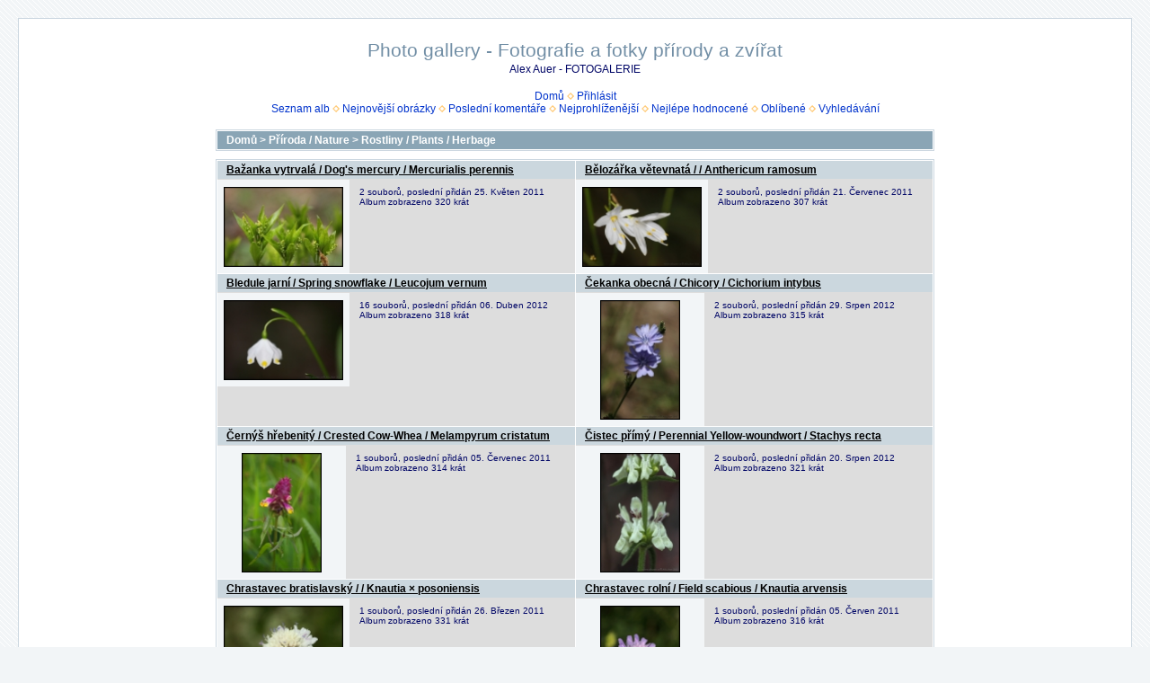

--- FILE ---
content_type: text/html; charset=utf-8
request_url: http://www.alexauer.cz/index.php?cat=36
body_size: 4736
content:
<!DOCTYPE html PUBLIC "-//W3C//DTD XHTML 1.0 Transitional//EN" "http://www.w3.org/TR/xhtml1/DTD/xhtml1-transitional.dtd">

<html xmlns="http://www.w3.org/1999/xhtml" xml:lang="en" lang="en" dir="ltr">
<head>
<meta http-equiv="Content-Type" content="text/html; charset=utf-8" />
<meta http-equiv="Pragma" content="no-cache" />
<title>Domů > Příroda / Nature > Rostliny / Plants / Herbage - Photo gallery - Fotografie a fotky přírody a zvířat</title>

<link rel="stylesheet" href="css/coppermine.css" type="text/css" />
<link rel="stylesheet" href="themes/water_drop/style.css" type="text/css" />
<link rel="shortcut icon" href="favicon.ico" />
<script type="text/javascript">
/* <![CDATA[ */
    var js_vars = {"site_url":"http:\/\/www.alexauer.cz","debug":false,"icon_dir":"images\/icons\/","lang_close":"Zav\u0159\u00edt","icon_close_path":"images\/icons\/close.png"};
/* ]]> */
</script>
<script type="text/javascript" src="js/jquery-1.3.2.js"></script>
<script type="text/javascript" src="js/scripts.js"></script>
<script type="text/javascript" src="js/jquery.greybox.js"></script>
<script type="text/javascript" src="js/jquery.elastic.js"></script>

<!--
  SVN version info:
  Coppermine version: 1.5.9
  $HeadURL: https://svn.code.sf.net/p/coppermine/code/trunk/cpg1.5.x/themes/water_drop/template.html $
  $Revision: 7809 $
-->
</head>
<body>
  
  <table width="100%" border="0" cellpadding="20" cellspacing="20">
    <tr>
      <td valign="top" style="border: 1px solid #CCD7E0; background-color: #FFFFFF;">
        <table width="100%" border="0" cellspacing="0" cellpadding="0">
          <tr>
            <td width="100%" align="center">
              <h1>Photo gallery - Fotografie a fotky přírody a zvířat</h1>
              <h3>Alex Auer - FOTOGALERIE</h3><br />
                          <!-- BEGIN home -->
        <a href="index.php" title="Jít na domovskou stránku" >Domů</a> <img src="themes/water_drop/images/orange_carret.gif" width="8" height="8" border="0" alt="" />
  <!-- END home -->                    <!-- BEGIN login -->
        <a href="login.php?referer=index.php%3Fcat%3D36" title="Přihlášení" >Přihlásit</a> 
  <!-- END login -->  <br />              <!-- BEGIN album_list -->
        <a href="index.php?cat=36" title="Přejít na seznam alb" >Seznam alb</a> <img src="themes/water_drop/images/orange_carret.gif" width="8" height="8" border="0" alt="" />
  <!-- END album_list -->  <!-- BEGIN lastup -->
        <a href="thumbnails.php?album=lastup&amp;cat=36" title="Ukaž nejnovější obrázky" rel="nofollow">Nejnovější obrázky</a> <img src="themes/water_drop/images/orange_carret.gif" width="8" height="8" border="0" alt="" />
  <!-- END lastup -->  <!-- BEGIN lastcom -->
        <a href="thumbnails.php?album=lastcom&amp;cat=36" title="Ukaž poslední komentáře" rel="nofollow">Poslední komentáře</a> <img src="themes/water_drop/images/orange_carret.gif" width="8" height="8" border="0" alt="" />
  <!-- END lastcom -->  <!-- BEGIN topn -->
        <a href="thumbnails.php?album=topn&amp;cat=36" title="Ukaž nejprohlíženější" rel="nofollow">Nejprohlíženější</a> <img src="themes/water_drop/images/orange_carret.gif" width="8" height="8" border="0" alt="" />
  <!-- END topn -->  <!-- BEGIN toprated -->
        <a href="thumbnails.php?album=toprated&amp;cat=36" title="Ukaž nejlépe hodnocené" rel="nofollow">Nejlépe hodnocené</a> <img src="themes/water_drop/images/orange_carret.gif" width="8" height="8" border="0" alt="" />
  <!-- END toprated -->  <!-- BEGIN favpics -->
        <a href="thumbnails.php?album=favpics" title="Jdi na oblíbené" rel="nofollow">Oblíbené</a> <img src="themes/water_drop/images/orange_carret.gif" width="8" height="8" border="0" alt="" />
  <!-- END favpics -->  <!-- BEGIN search -->
        <a href="search.php" title="Hledej" >Vyhledávání</a> 
  <!-- END search -->
            </td>
          </tr>
        </table>
        <img src="images/spacer.gif" width="1" height="15" alt="" />
        <table width="100%" border="0" align="center" cellpadding="0" cellspacing="0">
          <tr>
            <td valign="top">
              
              
              
<!-- Start standard table -->
<table align="center" width="800" cellspacing="1" cellpadding="0" class="maintable ">

        <tr>
            <td colspan="3" align="left" class="tableh1">
                <span class="statlink"><a href="index.php">Domů</a> > <a href="index.php?cat=11">Příroda / Nature</a> > <a href="index.php?cat=36">Rostliny / Plants / Herbage</a></span>
            </td>
        </tr>
</table>
<!-- End standard table -->

        <img src="images/spacer.gif" width="1" height="7" border="" alt="" /><br />

<!-- Start standard table -->
<table align="center" width="800" cellspacing="1" cellpadding="0" class="maintable ">

        <tr class="tableb tableb_alternate">

        <td width="50%" valign="top">
        <table width="100%" cellspacing="0" cellpadding="0">
        <tr>
                <td colspan="3" height="1" align="left" valign="top" class="tableh2">
                        <span class="alblink"><a href="thumbnails.php?album=720">Bažanka vytrvalá / Dog's mercury / Mercurialis perennis</a></span>
                </td>
        </tr>
        <tr>
                <td colspan="3">
                        <img src="images/spacer.gif" width="1" height="1" border="0" alt="" /><br />
                </td>
        </tr>
        <tr>
                <td align="center" valign="middle" class="thumbnails">
                        <img src="images/spacer.gif" width="133" height="1" style="margin-top: 0px; margin-bottom: 0px; border: none;" alt="" /><br />
                        <a href="thumbnails.php?album=720" class="albums"><img src="albums/rostliny/thumb_IMG_4012mtw.jpg" class="image thumbnail" width="131" height="87" border="0" alt="IMG_4012mtw.jpg" /><br /></a>
                </td>
                <td>
                        <img src="images/spacer.gif" width="1" height="1" border="0" alt="" />
                </td>
                <td width="100%" valign="top" align="left" class="tableb tableb_alternate">
                        
                        <p></p>
                        <p class="album_stat">2 souborů, poslední přidán 25. Květen 2011<br />Album zobrazeno 320 krát</p>
                </td>
        </tr>
        </table>
        </td>

        <td width="50%" valign="top">
        <table width="100%" cellspacing="0" cellpadding="0">
        <tr>
                <td colspan="3" height="1" align="left" valign="top" class="tableh2">
                        <span class="alblink"><a href="thumbnails.php?album=761">Bělozářka větevnatá / / Anthericum ramosum</a></span>
                </td>
        </tr>
        <tr>
                <td colspan="3">
                        <img src="images/spacer.gif" width="1" height="1" border="0" alt="" /><br />
                </td>
        </tr>
        <tr>
                <td align="center" valign="middle" class="thumbnails">
                        <img src="images/spacer.gif" width="133" height="1" style="margin-top: 0px; margin-bottom: 0px; border: none;" alt="" /><br />
                        <a href="thumbnails.php?album=761" class="albums"><img src="albums/rostliny/thumb_IMG_2604mtw.jpg" class="image thumbnail" width="131" height="87" border="0" alt="IMG_2604mtw.jpg" /><br /></a>
                </td>
                <td>
                        <img src="images/spacer.gif" width="1" height="1" border="0" alt="" />
                </td>
                <td width="100%" valign="top" align="left" class="tableb tableb_alternate">
                        
                        <p></p>
                        <p class="album_stat">2 souborů, poslední přidán 21. Červenec 2011<br />Album zobrazeno 307 krát</p>
                </td>
        </tr>
        </table>
        </td>

        </tr>
        <tr class="tableb tableb_alternate">

        <td width="50%" valign="top">
        <table width="100%" cellspacing="0" cellpadding="0">
        <tr>
                <td colspan="3" height="1" align="left" valign="top" class="tableh2">
                        <span class="alblink"><a href="thumbnails.php?album=700">Bledule jarní / Spring snowflake / Leucojum vernum</a></span>
                </td>
        </tr>
        <tr>
                <td colspan="3">
                        <img src="images/spacer.gif" width="1" height="1" border="0" alt="" /><br />
                </td>
        </tr>
        <tr>
                <td align="center" valign="middle" class="thumbnails">
                        <img src="images/spacer.gif" width="133" height="1" style="margin-top: 0px; margin-bottom: 0px; border: none;" alt="" /><br />
                        <a href="thumbnails.php?album=700" class="albums"><img src="albums/rostliny/thumb_IMG_2519mtw.jpg" class="image thumbnail" width="131" height="87" border="0" alt="IMG_2519mtw.jpg" /><br /></a>
                </td>
                <td>
                        <img src="images/spacer.gif" width="1" height="1" border="0" alt="" />
                </td>
                <td width="100%" valign="top" align="left" class="tableb tableb_alternate">
                        
                        <p></p>
                        <p class="album_stat">16 souborů, poslední přidán 06. Duben 2012<br />Album zobrazeno 318 krát</p>
                </td>
        </tr>
        </table>
        </td>

        <td width="50%" valign="top">
        <table width="100%" cellspacing="0" cellpadding="0">
        <tr>
                <td colspan="3" height="1" align="left" valign="top" class="tableh2">
                        <span class="alblink"><a href="thumbnails.php?album=800">Čekanka obecná / Chicory / Cichorium intybus</a></span>
                </td>
        </tr>
        <tr>
                <td colspan="3">
                        <img src="images/spacer.gif" width="1" height="1" border="0" alt="" /><br />
                </td>
        </tr>
        <tr>
                <td align="center" valign="middle" class="thumbnails">
                        <img src="images/spacer.gif" width="133" height="1" style="margin-top: 0px; margin-bottom: 0px; border: none;" alt="" /><br />
                        <a href="thumbnails.php?album=800" class="albums"><img src="albums/rostl2012/thumb_IMG_0376mtw.jpg" class="image thumbnail" width="87" height="131" border="0" alt="IMG_0376mtw.jpg" /><br /></a>
                </td>
                <td>
                        <img src="images/spacer.gif" width="1" height="1" border="0" alt="" />
                </td>
                <td width="100%" valign="top" align="left" class="tableb tableb_alternate">
                        
                        <p></p>
                        <p class="album_stat">2 souborů, poslední přidán 29. Srpen 2012<br />Album zobrazeno 315 krát</p>
                </td>
        </tr>
        </table>
        </td>

        </tr>
        <tr class="tableb tableb_alternate">

        <td width="50%" valign="top">
        <table width="100%" cellspacing="0" cellpadding="0">
        <tr>
                <td colspan="3" height="1" align="left" valign="top" class="tableh2">
                        <span class="alblink"><a href="thumbnails.php?album=740">Černýš hřebenitý / Crested Cow-Whea / Melampyrum cristatum</a></span>
                </td>
        </tr>
        <tr>
                <td colspan="3">
                        <img src="images/spacer.gif" width="1" height="1" border="0" alt="" /><br />
                </td>
        </tr>
        <tr>
                <td align="center" valign="middle" class="thumbnails">
                        <img src="images/spacer.gif" width="133" height="1" style="margin-top: 0px; margin-bottom: 0px; border: none;" alt="" /><br />
                        <a href="thumbnails.php?album=740" class="albums"><img src="albums/rostliny/thumb_IMG_8693mtw.jpg" class="image thumbnail" width="87" height="131" border="0" alt="IMG_8693mtw.jpg" /><br /></a>
                </td>
                <td>
                        <img src="images/spacer.gif" width="1" height="1" border="0" alt="" />
                </td>
                <td width="100%" valign="top" align="left" class="tableb tableb_alternate">
                        
                        <p></p>
                        <p class="album_stat">1 souborů, poslední přidán 05. Červenec 2011<br />Album zobrazeno 314 krát</p>
                </td>
        </tr>
        </table>
        </td>

        <td width="50%" valign="top">
        <table width="100%" cellspacing="0" cellpadding="0">
        <tr>
                <td colspan="3" height="1" align="left" valign="top" class="tableh2">
                        <span class="alblink"><a href="thumbnails.php?album=795">Čistec přímý / Perennial Yellow-woundwort / Stachys recta</a></span>
                </td>
        </tr>
        <tr>
                <td colspan="3">
                        <img src="images/spacer.gif" width="1" height="1" border="0" alt="" /><br />
                </td>
        </tr>
        <tr>
                <td align="center" valign="middle" class="thumbnails">
                        <img src="images/spacer.gif" width="133" height="1" style="margin-top: 0px; margin-bottom: 0px; border: none;" alt="" /><br />
                        <a href="thumbnails.php?album=795" class="albums"><img src="albums/rostl2012/thumb_IMG_4081mtw.jpg" class="image thumbnail" width="87" height="131" border="0" alt="IMG_4081mtw.jpg" /><br /></a>
                </td>
                <td>
                        <img src="images/spacer.gif" width="1" height="1" border="0" alt="" />
                </td>
                <td width="100%" valign="top" align="left" class="tableb tableb_alternate">
                        
                        <p></p>
                        <p class="album_stat">2 souborů, poslední přidán 20. Srpen 2012<br />Album zobrazeno 321 krát</p>
                </td>
        </tr>
        </table>
        </td>

        </tr>
        <tr class="tableb tableb_alternate">

        <td width="50%" valign="top">
        <table width="100%" cellspacing="0" cellpadding="0">
        <tr>
                <td colspan="3" height="1" align="left" valign="top" class="tableh2">
                        <span class="alblink"><a href="thumbnails.php?album=698">Chrastavec bratislavský / / Knautia × posoniensis</a></span>
                </td>
        </tr>
        <tr>
                <td colspan="3">
                        <img src="images/spacer.gif" width="1" height="1" border="0" alt="" /><br />
                </td>
        </tr>
        <tr>
                <td align="center" valign="middle" class="thumbnails">
                        <img src="images/spacer.gif" width="133" height="1" style="margin-top: 0px; margin-bottom: 0px; border: none;" alt="" /><br />
                        <a href="thumbnails.php?album=698" class="albums"><img src="albums/rostliny/thumb_IMG_1833mtw.jpg" class="image thumbnail" width="131" height="87" border="0" alt="IMG_1833mtw.jpg" /><br /></a>
                </td>
                <td>
                        <img src="images/spacer.gif" width="1" height="1" border="0" alt="" />
                </td>
                <td width="100%" valign="top" align="left" class="tableb tableb_alternate">
                        
                        <p></p>
                        <p class="album_stat">1 souborů, poslední přidán 26. Březen 2011<br />Album zobrazeno 331 krát</p>
                </td>
        </tr>
        </table>
        </td>

        <td width="50%" valign="top">
        <table width="100%" cellspacing="0" cellpadding="0">
        <tr>
                <td colspan="3" height="1" align="left" valign="top" class="tableh2">
                        <span class="alblink"><a href="thumbnails.php?album=722">Chrastavec rolní / Field scabious / Knautia arvensis</a></span>
                </td>
        </tr>
        <tr>
                <td colspan="3">
                        <img src="images/spacer.gif" width="1" height="1" border="0" alt="" /><br />
                </td>
        </tr>
        <tr>
                <td align="center" valign="middle" class="thumbnails">
                        <img src="images/spacer.gif" width="133" height="1" style="margin-top: 0px; margin-bottom: 0px; border: none;" alt="" /><br />
                        <a href="thumbnails.php?album=722" class="albums"><img src="albums/rostliny/thumb_IMG_9819mtw.jpg" class="image thumbnail" width="87" height="131" border="0" alt="IMG_9819mtw.jpg" /><br /></a>
                </td>
                <td>
                        <img src="images/spacer.gif" width="1" height="1" border="0" alt="" />
                </td>
                <td width="100%" valign="top" align="left" class="tableb tableb_alternate">
                        
                        <p></p>
                        <p class="album_stat">1 souborů, poslední přidán 05. Červen 2011<br />Album zobrazeno 316 krát</p>
                </td>
        </tr>
        </table>
        </td>

        </tr>
        <tr class="tableb tableb_alternate">

        <td width="50%" valign="top">
        <table width="100%" cellspacing="0" cellpadding="0">
        <tr>
                <td colspan="3" height="1" align="left" valign="top" class="tableh2">
                        <span class="alblink"><a href="thumbnails.php?album=806">Chrpa čekánek / Greater Knapweed / Centaurea scabiosa</a></span>
                </td>
        </tr>
        <tr>
                <td colspan="3">
                        <img src="images/spacer.gif" width="1" height="1" border="0" alt="" /><br />
                </td>
        </tr>
        <tr>
                <td align="center" valign="middle" class="thumbnails">
                        <img src="images/spacer.gif" width="133" height="1" style="margin-top: 0px; margin-bottom: 0px; border: none;" alt="" /><br />
                        <a href="thumbnails.php?album=806" class="albums"><img src="albums/rostl2012/thumb_IMG_8878mtw.jpg" class="image thumbnail" width="131" height="87" border="0" alt="IMG_8878mtw.jpg" /><br /></a>
                </td>
                <td>
                        <img src="images/spacer.gif" width="1" height="1" border="0" alt="" />
                </td>
                <td width="100%" valign="top" align="left" class="tableb tableb_alternate">
                        
                        <p></p>
                        <p class="album_stat">5 souborů, poslední přidán 03. Září 2012<br />Album zobrazeno 312 krát</p>
                </td>
        </tr>
        </table>
        </td>

        <td width="50%" valign="top">
        <table width="100%" cellspacing="0" cellpadding="0">
        <tr>
                <td colspan="3" height="1" align="left" valign="top" class="tableh2">
                        <span class="alblink"><a href="thumbnails.php?album=807">Chrpa luční / Brown Knapweed / Centaurea jacea I</a></span>
                </td>
        </tr>
        <tr>
                <td colspan="3">
                        <img src="images/spacer.gif" width="1" height="1" border="0" alt="" /><br />
                </td>
        </tr>
        <tr>
                <td align="center" valign="middle" class="thumbnails">
                        <img src="images/spacer.gif" width="133" height="1" style="margin-top: 0px; margin-bottom: 0px; border: none;" alt="" /><br />
                        <a href="thumbnails.php?album=807" class="albums"><img src="albums/rostl2012/thumb_IMG_8971mtw.jpg" class="image thumbnail" width="131" height="87" border="0" alt="IMG_8971mtw.jpg" /><br /></a>
                </td>
                <td>
                        <img src="images/spacer.gif" width="1" height="1" border="0" alt="" />
                </td>
                <td width="100%" valign="top" align="left" class="tableb tableb_alternate">
                        
                        <p></p>
                        <p class="album_stat">2 souborů, poslední přidán 03. Září 2012<br />Album zobrazeno 306 krát</p>
                </td>
        </tr>
        </table>
        </td>

        </tr>
        <tr class="tableb tableb_alternate">

        <td width="50%" valign="top">
        <table width="100%" cellspacing="0" cellpadding="0">
        <tr>
                <td colspan="3" height="1" align="left" valign="top" class="tableh2">
                        <span class="alblink"><a href="thumbnails.php?album=702">Devětsil bílý / White Butterbur / Petasites albus</a></span>
                </td>
        </tr>
        <tr>
                <td colspan="3">
                        <img src="images/spacer.gif" width="1" height="1" border="0" alt="" /><br />
                </td>
        </tr>
        <tr>
                <td align="center" valign="middle" class="thumbnails">
                        <img src="images/spacer.gif" width="133" height="1" style="margin-top: 0px; margin-bottom: 0px; border: none;" alt="" /><br />
                        <a href="thumbnails.php?album=702" class="albums"><img src="albums/rostliny/thumb_IMG_4052mtw.jpg" class="image thumbnail" width="131" height="87" border="0" alt="IMG_4052mtw.jpg" /><br /></a>
                </td>
                <td>
                        <img src="images/spacer.gif" width="1" height="1" border="0" alt="" />
                </td>
                <td width="100%" valign="top" align="left" class="tableb tableb_alternate">
                        
                        <p></p>
                        <p class="album_stat">4 souborů, poslední přidán 08. Duben 2011<br />Album zobrazeno 312 krát</p>
                </td>
        </tr>
        </table>
        </td>

        <td width="50%" valign="top">
        <table width="100%" cellspacing="0" cellpadding="0">
        <tr>
                <td colspan="3" height="1" align="left" valign="top" class="tableh2">
                        <span class="alblink"><a href="thumbnails.php?album=727">Divizna černá / Dark Mullein / Verbascum nigrum</a></span>
                </td>
        </tr>
        <tr>
                <td colspan="3">
                        <img src="images/spacer.gif" width="1" height="1" border="0" alt="" /><br />
                </td>
        </tr>
        <tr>
                <td align="center" valign="middle" class="thumbnails">
                        <img src="images/spacer.gif" width="133" height="1" style="margin-top: 0px; margin-bottom: 0px; border: none;" alt="" /><br />
                        <a href="thumbnails.php?album=727" class="albums"><img src="albums/rostliny/thumb_IMG_0022mtw.jpg" class="image thumbnail" width="131" height="87" border="0" alt="IMG_0022mtw.jpg" /><br /></a>
                </td>
                <td>
                        <img src="images/spacer.gif" width="1" height="1" border="0" alt="" />
                </td>
                <td width="100%" valign="top" align="left" class="tableb tableb_alternate">
                        
                        <p></p>
                        <p class="album_stat">9 souborů, poslední přidán 02. Září 2012<br />Album zobrazeno 303 krát</p>
                </td>
        </tr>
        </table>
        </td>

        </tr>

        <tr>
                <td colspan="2" style="padding: 0px;">
                        <table width="100%" cellspacing="0" cellpadding="0">
                                <tr>
                                       <td width="100%" align="left" valign="middle" class="tableh1" style="white-space: nowrap">Počet alb: 86 na 8 stránce(kách)</td>
<td align="center" valign="middle" style="white-space: nowrap; padding-right: 10px;" class="navmenu">            <span id="tabs_dropdown_span36"></span>
            <script type="text/javascript"><!--
                $('#tabs_dropdown_span36').html('Skok na stránku <select id="tabs_dropdown_select36" onchange="if (this.options[this.selectedIndex].value != -1) { window.location.href = this.options[this.selectedIndex].value; }"><\/select>');
                for (page = 1; page <= 8; page++) {
                    var page_link = 'index.php?cat=36&amp;page=%d';
                    var selected = '';
                    if (page == 1) {
                        selected = ' selected="selected"';
                    }
                    $('#tabs_dropdown_select36').append('<option value="' + page_link.replace( /%d/, page ) + '"' + selected + '>' + page + '<\/option>');
                }
         --></script></td>
<td align="center" valign="middle" class="tableb tableb_alternate">1</td><td align="center" valign="middle" class="navmenu"><a href="index.php?cat=36&amp;page=2">2</a></td>
<td><img src="images/spacer.gif" width="1" height="1" border="0" alt="" /></td>
<td align="center" valign="middle" class="navmenu"><a href="index.php?cat=36&amp;page=3">3</a></td>
<td><img src="images/spacer.gif" width="1" height="1" border="0" alt="" /></td>
<td align="center" valign="middle" class="navmenu"><a href="index.php?cat=36&amp;page=4">4</a></td>
<td><img src="images/spacer.gif" width="1" height="1" border="0" alt="" /></td>
<td align="center" valign="middle" class="navmenu"><a href="index.php?cat=36&amp;page=5">5</a></td>
<td><img src="images/spacer.gif" width="1" height="1" border="0" alt="" /></td>
<td align="center" valign="middle" class="navmenu"><a href="index.php?cat=36&amp;page=6">6</a></td>
<td><img src="images/spacer.gif" width="1" height="1" border="0" alt="" /></td>
<td align="center" valign="middle" class="navmenu"><a href="index.php?cat=36&amp;page=7">7</a></td>
<td align="center" valign="middle" class="navmenu"><a href="index.php?cat=36&amp;page=8">8</a></td>
<td align="center" valign="middle" class="navmenu"><a href="index.php?cat=36&amp;page=2"><img src="images/icons/tab_right.png" border="0" alt="" width="16" height="16" title="Další" class="icon" /></a></td>

                                </tr>
                        </table>
                </td>
        </tr>
</table>
<!-- End standard table -->

        <img src="images/spacer.gif" width="1" height="7" border="" alt="" /><br />

<!-- Start standard table -->
<table align="center" width="800" cellspacing="1" cellpadding="0" class="maintable ">
        <tr>
                <td class="tableh1" colspan="5">Nejnovější obrázky - Rostliny / Plants / Herbage</td>
        </tr>

        <tr>

        <td valign="top" class="thumbnails" width ="20%" align="center">
                <table width="100%" cellpadding="0" cellspacing="0">
                        <tr>
                                <td align="center">
                                        <a href="displayimage.php?album=lastup&amp;cat=36&amp;pid=3303#top_display_media"><img src="albums/rostl2012/thumb_IMG_5024mtw.jpg" class="image thumbnail" width="86" height="130" border="0" alt="IMG_5024mtw.jpg" title="Název souboru=IMG_5024mtw.jpg
Velikost souboru=97KB
Rozměry=402x602
Datum přidání=13. Květen 2014" /><br /></a>
                                        <span class="thumb_title thumb_title_title">Narcis bílý / Pheasant_s-eye Daffodil  / Narcissus poëticus III</span><span class="thumb_caption thumb_caption_ctime">13. Květen 2014</span>
                                        
                                </td>
                        </tr>
                </table>
        </td>

        <td valign="top" class="thumbnails" width ="20%" align="center">
                <table width="100%" cellpadding="0" cellspacing="0">
                        <tr>
                                <td align="center">
                                        <a href="displayimage.php?album=lastup&amp;cat=36&amp;pid=3302#top_display_media"><img src="albums/rostl2012/thumb_IMG_5025mtw.jpg" class="image thumbnail" width="86" height="130" border="0" alt="IMG_5025mtw.jpg" title="Název souboru=IMG_5025mtw.jpg
Velikost souboru=134KB
Rozměry=402x602
Datum přidání=13. Květen 2014" /><br /></a>
                                        <span class="thumb_title thumb_title_title">Narcis bílý / Pheasant_s-eye Daffodil  / Narcissus poëticus II</span><span class="thumb_caption thumb_caption_ctime">13. Květen 2014</span>
                                        
                                </td>
                        </tr>
                </table>
        </td>

        <td valign="top" class="thumbnails" width ="20%" align="center">
                <table width="100%" cellpadding="0" cellspacing="0">
                        <tr>
                                <td align="center">
                                        <a href="displayimage.php?album=lastup&amp;cat=36&amp;pid=3301#top_display_media"><img src="albums/rostl2012/thumb_IMG_5022mtw.jpg" class="image thumbnail" width="130" height="86" border="0" alt="IMG_5022mtw.jpg" title="Název souboru=IMG_5022mtw.jpg
Velikost souboru=79KB
Rozměry=602x402
Datum přidání=13. Květen 2014" /><br /></a>
                                        <span class="thumb_title thumb_title_title">Narcis bílý / Pheasant_s-eye Daffodil  / Narcissus poëticus I</span><span class="thumb_caption thumb_caption_ctime">13. Květen 2014</span>
                                        
                                </td>
                        </tr>
                </table>
        </td>

        <td valign="top" class="thumbnails" width ="20%" align="center">
                <table width="100%" cellpadding="0" cellspacing="0">
                        <tr>
                                <td align="center">
                                        <a href="displayimage.php?album=lastup&amp;cat=36&amp;pid=3288#top_display_media"><img src="albums/rostl2012/thumb_IMG_8245mtw.jpg" class="image thumbnail" width="130" height="130" border="0" alt="IMG_8245mtw.jpg" title="Název souboru=IMG_8245mtw.jpg
Velikost souboru=135KB
Rozměry=602x602
Datum přidání=05. Květen 2013" /><br /></a>
                                        <span class="thumb_title thumb_title_title">Dřípatka horská / Alpine Snowbell / Soldanella montana III</span><span class="thumb_caption thumb_caption_ctime">05. Květen 2013</span>
                                        
                                </td>
                        </tr>
                </table>
        </td>

        <td valign="top" class="thumbnails" width ="20%" align="center">
                <table width="100%" cellpadding="0" cellspacing="0">
                        <tr>
                                <td align="center">
                                        <a href="displayimage.php?album=lastup&amp;cat=36&amp;pid=3287#top_display_media"><img src="albums/rostl2012/thumb_IMG_8240mtw.jpg" class="image thumbnail" width="86" height="130" border="0" alt="IMG_8240mtw.jpg" title="Název souboru=IMG_8240mtw.jpg
Velikost souboru=114KB
Rozměry=402x602
Datum přidání=05. Květen 2013" /><br /></a>
                                        <span class="thumb_title thumb_title_title">Dřípatka horská / Alpine Snowbell / Soldanella montana I</span><span class="thumb_caption thumb_caption_ctime">05. Květen 2013</span>
                                        
                                </td>
                        </tr>
                </table>
        </td>

        </tr>
        <tr>

        <td valign="top" class="thumbnails" width ="20%" align="center">
                <table width="100%" cellpadding="0" cellspacing="0">
                        <tr>
                                <td align="center">
                                        <a href="displayimage.php?album=lastup&amp;cat=36&amp;pid=3286#top_display_media"><img src="albums/rostl2012/thumb_IMG_8250mtw.jpg" class="image thumbnail" width="86" height="130" border="0" alt="IMG_8250mtw.jpg" title="Název souboru=IMG_8250mtw.jpg
Velikost souboru=129KB
Rozměry=402x602
Datum přidání=05. Květen 2013" /><br /></a>
                                        <span class="thumb_title thumb_title_title">Dřípatka horská / Alpine Snowbell / Soldanella montana II</span><span class="thumb_caption thumb_caption_ctime">05. Květen 2013</span>
                                        
                                </td>
                        </tr>
                </table>
        </td>

        <td valign="top" class="thumbnails" width ="20%" align="center">
                <table width="100%" cellpadding="0" cellspacing="0">
                        <tr>
                                <td align="center">
                                        <a href="displayimage.php?album=lastup&amp;cat=36&amp;pid=3279#top_display_media"><img src="albums/rostl2012/thumb_2Z8H2552mtw.jpg" class="image thumbnail" width="130" height="86" border="0" alt="2Z8H2552mtw.jpg" title="Název souboru=2Z8H2552mtw.jpg
Velikost souboru=167KB
Rozměry=602x402
Datum přidání=23. Březen 2013" /><br /></a>
                                        <span class="thumb_title thumb_title_title">Kosatec žlutý / Yellow Iris / Iris pseudacorus VIII</span><span class="thumb_caption thumb_caption_ctime">23. Březen 2013</span>
                                        
                                </td>
                        </tr>
                </table>
        </td>

        <td valign="top" class="thumbnails" width ="20%" align="center">
                <table width="100%" cellpadding="0" cellspacing="0">
                        <tr>
                                <td align="center">
                                        <a href="displayimage.php?album=lastup&amp;cat=36&amp;pid=3278#top_display_media"><img src="albums/rostl2012/thumb_IMG_2178mtw.jpg" class="image thumbnail" width="130" height="86" border="0" alt="IMG_2178mtw.jpg" title="Název souboru=IMG_2178mtw.jpg
Velikost souboru=77KB
Rozměry=602x402
Datum přidání=23. Březen 2013" /><br /></a>
                                        <span class="thumb_title thumb_title_title">Sněženka podsněžník / Common Snowdrop / Galanthus nivalis VIII</span><span class="thumb_caption thumb_caption_ctime">23. Březen 2013</span>
                                        
                                </td>
                        </tr>
                </table>
        </td>

        <td valign="top" class="thumbnails" width ="20%" align="center">
                <table width="100%" cellpadding="0" cellspacing="0">
                        <tr>
                                <td align="center">
                                        <a href="displayimage.php?album=lastup&amp;cat=36&amp;pid=3217#top_display_media"><img src="albums/rostl2012/thumb_IMG_1206mtw.jpg" class="image thumbnail" width="130" height="86" border="0" alt="IMG_1206mtw.jpg" title="Název souboru=IMG_1206mtw.jpg
Velikost souboru=92KB
Rozměry=602x402
Datum přidání=06. Září 2012" /><br /></a>
                                        <span class="thumb_title thumb_title_title">Jetel rolní / Hare_s-foot Clover / Trifolium arvense I</span><span class="thumb_caption thumb_caption_ctime">06. Září 2012</span>
                                        
                                </td>
                        </tr>
                </table>
        </td>

        <td valign="top" class="thumbnails" width ="20%" align="center">
                <table width="100%" cellpadding="0" cellspacing="0">
                        <tr>
                                <td align="center">
                                        <a href="displayimage.php?album=lastup&amp;cat=36&amp;pid=3216#top_display_media"><img src="albums/rostl2012/thumb_IMG_0770bmtw.jpg" class="image thumbnail" width="130" height="86" border="0" alt="IMG_0770bmtw.jpg" title="Název souboru=IMG_0770bmtw.jpg
Velikost souboru=200KB
Rozměry=602x402
Datum přidání=06. Září 2012" /><br /></a>
                                        <span class="thumb_title thumb_title_title">Jalovec obecný / Common Juniper / Juniperus communis III</span><span class="thumb_caption thumb_caption_ctime">06. Září 2012</span>
                                        
                                </td>
                        </tr>
                </table>
        </td>

        </tr>
        <tr>

        <td valign="top" class="thumbnails" width ="20%" align="center">
                <table width="100%" cellpadding="0" cellspacing="0">
                        <tr>
                                <td align="center">
                                        <a href="displayimage.php?album=lastup&amp;cat=36&amp;pid=3215#top_display_media"><img src="albums/rostl2012/thumb_IMG_0723mtw.jpg" class="image thumbnail" width="130" height="86" border="0" alt="IMG_0723mtw.jpg" title="Název souboru=IMG_0723mtw.jpg
Velikost souboru=193KB
Rozměry=602x402
Datum přidání=06. Září 2012" /><br /></a>
                                        <span class="thumb_title thumb_title_title">Jalovec obecný / Common Juniper / Juniperus communis I</span><span class="thumb_caption thumb_caption_ctime">06. Září 2012</span>
                                        
                                </td>
                        </tr>
                </table>
        </td>

        <td valign="top" class="thumbnails" width ="20%" align="center">
                <table width="100%" cellpadding="0" cellspacing="0">
                        <tr>
                                <td align="center">
                                        <a href="displayimage.php?album=lastup&amp;cat=36&amp;pid=3214#top_display_media"><img src="albums/rostl2012/thumb_IMG_0596mtw.jpg" class="image thumbnail" width="130" height="86" border="0" alt="IMG_0596mtw.jpg" title="Název souboru=IMG_0596mtw.jpg
Velikost souboru=149KB
Rozměry=602x402
Datum přidání=06. Září 2012" /><br /></a>
                                        <span class="thumb_title thumb_title_title">Jalovec obecný / Common Juniper / Juniperus communis V</span><span class="thumb_caption thumb_caption_ctime">06. Září 2012</span>
                                        
                                </td>
                        </tr>
                </table>
        </td>

        <td valign="top" class="thumbnails" width ="20%" align="center">
                <table width="100%" cellpadding="0" cellspacing="0">
                        <tr>
                                <td align="center">
                                        <a href="displayimage.php?album=lastup&amp;cat=36&amp;pid=3213#top_display_media"><img src="albums/rostl2012/thumb_IMG_0722mtw.jpg" class="image thumbnail" width="130" height="86" border="0" alt="IMG_0722mtw.jpg" title="Název souboru=IMG_0722mtw.jpg
Velikost souboru=167KB
Rozměry=602x402
Datum přidání=06. Září 2012" /><br /></a>
                                        <span class="thumb_title thumb_title_title">Jalovec obecný / Common Juniper / Juniperus communis II</span><span class="thumb_caption thumb_caption_ctime">06. Září 2012</span>
                                        
                                </td>
                        </tr>
                </table>
        </td>

        <td valign="top" class="thumbnails" width ="20%" align="center">
                <table width="100%" cellpadding="0" cellspacing="0">
                        <tr>
                                <td align="center">
                                        <a href="displayimage.php?album=lastup&amp;cat=36&amp;pid=3212#top_display_media"><img src="albums/rostl2012/thumb_IMG_0599mtw.jpg" class="image thumbnail" width="130" height="86" border="0" alt="IMG_0599mtw.jpg" title="Název souboru=IMG_0599mtw.jpg
Velikost souboru=147KB
Rozměry=602x402
Datum přidání=06. Září 2012" /><br /></a>
                                        <span class="thumb_title thumb_title_title">Jalovec obecný / Common Juniper / Juniperus communis IV</span><span class="thumb_caption thumb_caption_ctime">06. Září 2012</span>
                                        
                                </td>
                        </tr>
                </table>
        </td>

        <td valign="top" class="thumbnails" width ="20%" align="center">
                <table width="100%" cellpadding="0" cellspacing="0">
                        <tr>
                                <td align="center">
                                        <a href="displayimage.php?album=lastup&amp;cat=36&amp;pid=3211#top_display_media"><img src="albums/rostl2012/thumb_IMG_8863mtw.jpg" class="image thumbnail" width="130" height="86" border="0" alt="IMG_8863mtw.jpg" title="Název souboru=IMG_8863mtw.jpg
Velikost souboru=89KB
Rozměry=602x402
Datum přidání=03. Září 2012" /><br /></a>
                                        <span class="thumb_title thumb_title_title">Štírovník růžkatý / Bird_s-foot Trefoil / Lotus corniculatus IV</span><span class="thumb_caption thumb_caption_ctime">03. Září 2012</span>
                                        
                                </td>
                        </tr>
                </table>
        </td>

        </tr>
        <tr>

        <td valign="top" class="thumbnails" width ="20%" align="center">
                <table width="100%" cellpadding="0" cellspacing="0">
                        <tr>
                                <td align="center">
                                        <a href="displayimage.php?album=lastup&amp;cat=36&amp;pid=3210#top_display_media"><img src="albums/rostl2012/thumb_IMG_8972mtw.jpg" class="image thumbnail" width="130" height="86" border="0" alt="IMG_8972mtw.jpg" title="Název souboru=IMG_8972mtw.jpg
Velikost souboru=100KB
Rozměry=602x402
Datum přidání=03. Září 2012" /><br /></a>
                                        <span class="thumb_title thumb_title_title">Chrpa luční / Brown Knapweed / Centaurea jacea II</span><span class="thumb_caption thumb_caption_ctime">03. Září 2012</span>
                                        
                                </td>
                        </tr>
                </table>
        </td>

        <td valign="top" class="thumbnails" width ="20%" align="center">
                <table width="100%" cellpadding="0" cellspacing="0">
                        <tr>
                                <td align="center">
                                        <a href="displayimage.php?album=lastup&amp;cat=36&amp;pid=3209#top_display_media"><img src="albums/rostl2012/thumb_IMG_8971mtw.jpg" class="image thumbnail" width="130" height="86" border="0" alt="IMG_8971mtw.jpg" title="Název souboru=IMG_8971mtw.jpg
Velikost souboru=84KB
Rozměry=602x402
Datum přidání=03. Září 2012" /><br /></a>
                                        <span class="thumb_title thumb_title_title">Chrpa luční / Brown Knapweed / Centaurea jacea I</span><span class="thumb_caption thumb_caption_ctime">03. Září 2012</span>
                                        
                                </td>
                        </tr>
                </table>
        </td>

        <td valign="top" class="thumbnails" width ="20%" align="center">
                <table width="100%" cellpadding="0" cellspacing="0">
                        <tr>
                                <td align="center">
                                        <a href="displayimage.php?album=lastup&amp;cat=36&amp;pid=3208#top_display_media"><img src="albums/rostl2012/thumb_IMG_8990mtw.jpg" class="image thumbnail" width="130" height="130" border="0" alt="IMG_8990mtw.jpg" title="Název souboru=IMG_8990mtw.jpg
Velikost souboru=181KB
Rozměry=602x602
Datum přidání=03. Září 2012" /><br /></a>
                                        <span class="thumb_title thumb_title_title">Chrpa čekánek / Greater Knapweed / Centaurea scabiosa IV</span><span class="thumb_caption thumb_caption_ctime">03. Září 2012</span>
                                        
                                </td>
                        </tr>
                </table>
        </td>

        <td valign="top" class="thumbnails" width ="20%" align="center">
                <table width="100%" cellpadding="0" cellspacing="0">
                        <tr>
                                <td align="center">
                                        <a href="displayimage.php?album=lastup&amp;cat=36&amp;pid=3207#top_display_media"><img src="albums/rostl2012/thumb_IMG_8868mtw.jpg" class="image thumbnail" width="130" height="130" border="0" alt="IMG_8868mtw.jpg" title="Název souboru=IMG_8868mtw.jpg
Velikost souboru=218KB
Rozměry=602x602
Datum přidání=02. Září 2012" /><br /></a>
                                        <span class="thumb_title thumb_title_title">Chrpa čekánek / Greater Knapweed / Centaurea scabiosa IV</span><span class="thumb_caption thumb_caption_ctime">02. Září 2012</span>
                                        
                                </td>
                        </tr>
                </table>
        </td>

        <td valign="top" class="thumbnails" width ="20%" align="center">
                <table width="100%" cellpadding="0" cellspacing="0">
                        <tr>
                                <td align="center">
                                        <a href="displayimage.php?album=lastup&amp;cat=36&amp;pid=3206#top_display_media"><img src="albums/rostl2012/thumb_IMG_8839mtw.jpg" class="image thumbnail" width="130" height="86" border="0" alt="IMG_8839mtw.jpg" title="Název souboru=IMG_8839mtw.jpg
Velikost souboru=113KB
Rozměry=602x402
Datum přidání=02. Září 2012" /><br /></a>
                                        <span class="thumb_title thumb_title_title">Chrpa čekánek / Greater Knapweed / Centaurea scabiosa I</span><span class="thumb_caption thumb_caption_ctime">02. Září 2012</span>
                                        
                                </td>
                        </tr>
                </table>
        </td>

        </tr>
</table>
<!-- End standard table -->

        <img src="images/spacer.gif" width="1" height="7" border="" alt="" /><br />

            </td>
          </tr>
        </table>
      </td>
    </tr>
  </table>
  
<div class="footer" align="center" style="padding:10px;display:block;visibility:visible; font-family: Verdana,Arial,sans-serif;">Powered by <a href="http://coppermine-gallery.net/" title="Coppermine Photo Gallery" rel="external">Coppermine Photo Gallery</a></div>
<!--Coppermine Photo Gallery 1.5.34 (stable)-->
</body>
</html>